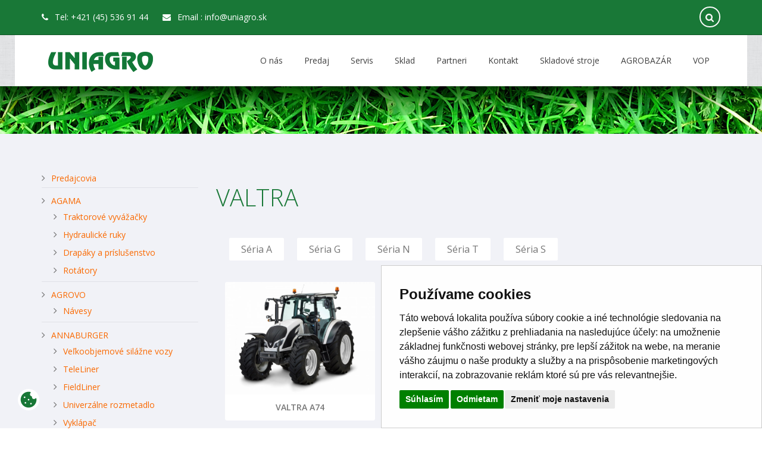

--- FILE ---
content_type: text/html; charset=UTF-8
request_url: https://uniagro.sk/valtra/?mnu=150
body_size: 8445
content:
<!DOCTYPE html>
<!--[if lt IE 7 ]><html class="ie ie6 no-js" lang="sk"> <![endif]-->
<!--[if IE 7 ]><html class="ie ie7 no-js" lang="sk"> <![endif]-->
<!--[if IE 8 ]><html class="ie ie8 no-js" lang="sk"> <![endif]-->
<!--[if IE 9 ]><html class="ie ie9 no-js" lang="sk"> <![endif]-->
<!--[if (gte IE 10)|!(IE)]><!--><html class="no-js" lang="sk"> <!--<![endif]-->
<head>
<meta charset="utf-8" />
<meta name="generator" content="SysCom Content Management System (www.syscom.sk)" />
<meta name="viewport" content="width=device-width, initial-scale=1, maximum-scale=1" />
<link href="/css/bootstrap.css" type="text/css" rel="stylesheet" />
<link href="/css/bootstrap-theme.css" type="text/css" rel="stylesheet" />
<link href="/css/fonts/font-awesome/css/font-awesome.css" type="text/css" rel="stylesheet" />
<link href="/css/animations.css" type="text/css" rel="stylesheet" />
<link href="/css/superfish.css" type="text/css" rel="stylesheet" />
<link href="/css/nivo-slider.css" type="text/css" rel="stylesheet" />
<link href="/css/prettyPhoto.css" type="text/css" rel="stylesheet" />
<link href="/css/forms.css" type="text/css" rel="stylesheet" />
<link href="/css/style.css" type="text/css" rel="stylesheet" />
<link href="/css/global.css" type="text/css" rel="stylesheet" />
<link href="/css/colors/orange.css" type="text/css" rel="stylesheet" />
<link href="/css/theme-responsive.css" type="text/css" rel="stylesheet" />
<link href="/css/custom.css" type="text/css" rel="stylesheet" />
<title>VALTRA | UNIAGRO</title>
<link href="//fonts.googleapis.com/css?family=Lato:300,400,700,300italic,400italic|Open+Sans:400,300,600,700,800&amp;subset=latin-ext" rel="stylesheet">

<!-- The HTML5 shim, for IE6-8 support of HTML5 elements -->
      <!--[if lt IE 9]>
      <script src="//html5shim.googlecode.com/svn/trunk/html5.js"></script>
      <script src="/js/respond.min.js"></script>
      <![endif]-->
      <!--[if IE]>
      <link rel="stylesheet" href="/css/ie.css">
      <![endif]-->


<script type="text/javascript" src="/js/jquery.min.js"></script>
<script type="text/javascript" src="/js/jquery-migrate-1.2.1.min.js"></script>
</head>

   <body class="boxed home">
      <div class="page-mask">
            <div class="page-loader"> 

                <div class="spinner"></div>
                Načítavam...
            </div>

      </div>
      <div class="wrap">
         <!-- Header Start -->
         <header id="header">
            <!-- Header Top Bar Start -->
            <div class="top-bar">
               <div class="slidedown collapse">
                  <div class="container">
                     <div class="phone-email pull-left">
                        <a href="tel:+421455369144"><i class="fa fa-phone"></i> Tel: +421 (45) 536 91 44</a>
                        <a href="mailto:info@uniagro.sk"><i class="fa fa-envelope"></i> Email : info@uniagro.sk</a>
                     </div>
                     <div class="follow-us pull-right">
                                                <div id="search-form" class="pull-right">
                           <form class="hladanie" id="fulltext" method="get" action="/vysledky-vyhladavania/">
                			    <input type="hidden" name="ID" value="349">
            				    <label for="search-input" class="hide">Fulltextové vyhľadávanie</label>
            				    <input type="text" class="search-text-box" name="search" placeholder="Vyhľadávanie...">
            				    <input type="submit" title="Začať hľadať" class="right button-input sr-only" value="Hľadať">
            				</form>
                        </div>
                     </div>
                  </div>
               </div>
            </div>
            <!-- Header Top Bar End -->
            <!-- Main Header Start -->
            <div class="main-header">
               <div class="container">
                  <!-- TopNav Start -->
                  <div class="topnav navbar-header">
                     <a class="navbar-toggle down-button" data-toggle="collapse" data-target=".slidedown">
                     <i class="fa fa-angle-down icon-current"></i>
                     </a> 
                  </div>
                  <!-- TopNav End -->
                  <!-- Logo Start -->
                  <div class="logo pull-left">
                     <h1>
                        <a href="/">
                        <img src="/img/logo.png" alt="UNIAGRO" width="200" height="60">
                        </a>
                     </h1>
                  </div>
                  <!-- Logo End -->
                  <!-- Mobile Menu Start -->
                  <div class="mobile navbar-header">
                     <a class="navbar-toggle" data-toggle="collapse" href=".navbar-collapse">
                     <i class="fa fa-bars fa-2x"></i>
                     </a> 
                  </div>
                  <!-- Mobile Menu End -->
                  <!-- Menu Start -->
                  <nav class="collapse navbar-collapse menu">
                     <ul class="nav navbar-nav sf-menu"><li><a href="/o-nas/?mnu=21" class="sf-with-ul">O nás</a><ul class="nav navbar-nav sf-menu"><li><a href="/fotoalbum/?mnu=75" class="sf-with-ul">Fotogaléria</a></li></ul></li><li><a href="/predaj-polnohospodarskej-lesnej-komunalnej-techniky/?mnu=22" class="sf-with-ul">Predaj</a><ul class="nav navbar-nav sf-menu"><li><a href="/predajcovia/?mnu=54" class="sf-with-ul">Predajcovia</a></li><li><a href="/agama/?mnu=76" class="sf-with-ul">AGAMA</a><ul class="nav navbar-nav sf-menu"><li><a href="/traktorove-vyvazacky/?mnu=85" class="sf-with-ul">Traktorové vyvážačky</a></li><li><a href="/hydraulicke-ruky/?mnu=86" class="sf-with-ul">Hydraulické ruky</a></li><li><a href="/drapaky-a-prislusenstvo/?mnu=87" class="sf-with-ul">Drapáky a príslušenstvo</a></li><li><a href="/rotatory/?mnu=88" class="sf-with-ul">Rotátory</a></li></ul></li><li><a href="/agrovo/?mnu=127" class="sf-with-ul">AGROVO</a><ul class="nav navbar-nav sf-menu"><li><a href="/537-sk/navesy/?mnu=128" class="sf-with-ul">Návesy</a></li></ul></li><li><a href="/annaburger/?mnu=77" class="sf-with-ul">ANNABURGER</a><ul class="nav navbar-nav sf-menu"><li><a href="/hts-velkoobjemovy-silazny-voz/?mnu=93" class="sf-with-ul">Veľkoobjemové silážne vozy</a></li><li><a href="/hts-teleliner-univerzalne-rozmetadlo-silazny-voz/?mnu=117" class="sf-with-ul">TeleLiner</a></li><li><a href="/hts-fieldliner-prekladaci-voz/?mnu=118" class="sf-with-ul">FieldLiner</a></li><li><a href="/hts-univerzalne-rozmetadlo/?mnu=119" class="sf-with-ul">Univerzálne rozmetadlo</a></li><li><a href="/hts-vyklapac/?mnu=120" class="sf-with-ul">Vyklápač</a></li><li><a href="/hts-prekladaci-voz/?mnu=121" class="sf-with-ul">Prekladací voz</a></li><li><a href="/hts-schubmax-naves-s-vytlacnym-stitom/?mnu=122" class="sf-with-ul">SchubMax</a></li><li><a href="/hts-schubfix-naves-s-vytlacnym-stitom/?mnu=123" class="sf-with-ul">SchubFix</a></li><li><a href="/hts-cisterna-s-vyvevou/?mnu=124" class="sf-with-ul">Cisterna s vývevou</a></li><li><a href="/hts-cisterna-s-cerpadlom/?mnu=125" class="sf-with-ul">Cisterna s čerpadlom</a></li><li><a href="/multilandplus-vymenny-system/?mnu=126" class="sf-with-ul">MultiLandPlus</a></li></ul></li><li><a href="/forest-horse/?mnu=167" class="sf-with-ul">FOREST HORSE</a></li><li><a href="/forest-profi/?mnu=78" class="sf-with-ul">FOREST PROFI</a><ul class="nav navbar-nav sf-menu"><li><a href="/lesne-nadstavby/?mnu=92" class="sf-with-ul">Lesné nadstavby</a></li></ul></li><li><a href="/hauer/?mnu=74" class="sf-with-ul">HAUER</a><ul class="nav navbar-nav sf-menu"><li><a href="/celne-nakladace/?mnu=95" class="sf-with-ul">Čelné nakladače</a></li><li><a href="/predne-trojbodove-zavesy/?mnu=96" class="sf-with-ul">Predné trojbodové závesy</a></li></ul></li><li><a href="/kubota/?mnu=130" class="sf-with-ul">KUBOTA</a><ul class="nav navbar-nav sf-menu"><li><a href="/traktorove-kosacky/?mnu=136" class="sf-with-ul">Traktorové kosačky</a></li><li><a href="/univerzalne-traktory/?mnu=137" class="sf-with-ul">Univerzálne traktory</a></li><li><a href="/polnohospodarske-traktory/?mnu=138" class="sf-with-ul">Poľnohospodárske traktory</a></li><li><a href="/traktory-pre-sady-a-vinice/?mnu=139" class="sf-with-ul">Traktory pre sady a vinohrady</a></li><li><a href="/viacucelove-vozidlo/?mnu=131" class="sf-with-ul">Viacúčelové vozidlo</a></li></ul></li><li><a href="/kverneland/?mnu=166" class="sf-with-ul">KVERNELAND</a></li><li><a href="/meri-crusher/?mnu=79" class="sf-with-ul">MERI CRUSHER</a><ul class="nav navbar-nav sf-menu"><li><a href="/mj-modely/?mnu=97" class="sf-with-ul">Frézy MJ</a></li><li><a href="/mjs-modely/?mnu=100" class="sf-with-ul">Frézy MJS</a></li><li><a href="/mjh-modely/?mnu=99" class="sf-with-ul">Frézy MJH</a></li><li><a href="/mjf-modely/?mnu=98" class="sf-with-ul">Frézy MJF</a></li></ul></li><li><a href="/meri-road/?mnu=159" class="sf-with-ul">MERI ROAD</a><ul class="nav navbar-nav sf-menu"><li><a href="/meriroad-rc65/?mnu=160" class="sf-with-ul">MeriRoad RC65</a></li><li><a href="/meriroad-rc90/?mnu=161" class="sf-with-ul">MeriRoad RC90</a></li><li><a href="/merigrader-mgr-360-420/?mnu=162" class="sf-with-ul">MeriGrader MGR-360 / 420</a></li><li><a href="/meripacker-mpc-375/?mnu=163" class="sf-with-ul">MeriPacker MPC-375</a></li><li><a href="/meriroad-rc-4000/?mnu=164" class="sf-with-ul">MeriRoad RC-4000</a></li></ul></li><li><a href="/merlo/?mnu=80" class="sf-with-ul">MERLO</a><ul class="nav navbar-nav sf-menu"><li><a href="/compacts/?mnu=101" class="sf-with-ul">Compacts</a></li><li><a href="/high-capacity/?mnu=102" class="sf-with-ul">High Capacity</a></li><li><a href="/multifarmer/?mnu=103" class="sf-with-ul">Multifarmer</a></li><li><a href="/professional/?mnu=104" class="sf-with-ul">Professional</a></li><li><a href="/turbofarmer/?mnu=105" class="sf-with-ul">Turbofarmer</a></li></ul></li><li><a href="/multione/?mnu=168" class="sf-with-ul">MULTIONE</a><ul class="nav navbar-nav sf-menu"><li><a href="/multione-seria-1/?mnu=169" class="sf-with-ul">MultiOne séria 1</a></li><li><a href="/multione-seria-2/?mnu=170" class="sf-with-ul">MultiOne séria 2</a></li><li><a href="/multione-seria-4/?mnu=171" class="sf-with-ul">MultiOne séria 4</a></li><li><a href="/multione-seria-5/?mnu=172" class="sf-with-ul">MultiOne séria 5</a></li><li><a href="/multione-seria-6/?mnu=173" class="sf-with-ul">MultiOne séria 6</a></li><li><a href="/multione-seria-7/?mnu=174" class="sf-with-ul">MultiOne séria 7</a></li><li><a href="/multione-seria-8/?mnu=175" class="sf-with-ul">MultiOne séria 8</a></li><li><a href="/multione-seria-11/?mnu=176" class="sf-with-ul">MultiOne séria 11</a></li><li><a href="/multione-seria-ez/?mnu=177" class="sf-with-ul">MultiOne séria EZ</a></li><li><a href="/prislusenstvo/?mnu=178" class="sf-with-ul">Príslušenstvo</a></li></ul></li><li><a href="/nopozm/?mnu=145" class="sf-with-ul">N.O.P.O.Z.M.</a><ul class="nav navbar-nav sf-menu"><li><a href="/priprava-pody/?mnu=146" class="sf-with-ul">Príprava pôdy</a></li><li><a href="/luky-a-pasienky/?mnu=147" class="sf-with-ul">Lúky a pasienky</a></li><li><a href="/sadzace-a-vyoravace/?mnu=148" class="sf-with-ul">Sadzače a vyorávače</a></li><li><a href="/komunalna-technika/?mnu=149" class="sf-with-ul">Komunálna technika</a></li></ul></li><li><a href="/posch/?mnu=81" class="sf-with-ul">POSCH</a></li><li><a href="/schulte/?mnu=140" class="sf-with-ul">SCHULTE</a><ul class="nav navbar-nav sf-menu"><li><a href="/plosne-mulcovace/?mnu=141" class="sf-with-ul">Plošné mulčovače</a></li><li><a href="/zberace-a-nahrnovace-kamenov/?mnu=142" class="sf-with-ul">Zberače a nahrňovače kameňov</a></li></ul></li><li><a href="/siloking/?mnu=82" class="sf-with-ul">SILOKING</a><ul class="nav navbar-nav sf-menu"><li><a href="/siloking-trailedline/?mnu=106" class="sf-with-ul">TrailedLine</a></li><li><a href="/siloking-selfline/?mnu=107" class="sf-with-ul">SelfLine</a></li><li><a href="/siloking-staticline/?mnu=108" class="sf-with-ul">StaticLine</a></li></ul></li><li><a href="/spider/?mnu=143" class="sf-with-ul">SPIDER</a><ul class="nav navbar-nav sf-menu"><li><a href="/svahove-kosacky/?mnu=144" class="sf-with-ul">Svahové kosačky</a></li><li><a href="/tahane-kosacky/?mnu=156" class="sf-with-ul">Ťahané kosačky</a></li></ul></li><li><a href="/tajfun/?mnu=83" class="sf-with-ul">TAJFUN</a><ul class="nav navbar-nav sf-menu"><li><a href="/mechanicke-navijaky/?mnu=109" class="sf-with-ul">Mechanické navijaky</a></li><li><a href="/elektohydraulicke-navijaky/?mnu=110" class="sf-with-ul">Elektrohydraulické navijaky</a></li><li><a href="/specialne-navijaky/?mnu=111" class="sf-with-ul">Špeciálne navijaky</a></li><li><a href="/prislusenstvo-k-navijakom/?mnu=112" class="sf-with-ul">Príslušenstvo k navijakom</a></li></ul></li><li><a href="/valtra/?mnu=150" class="sf-with-ul">VALTRA</a><ul class="nav navbar-nav sf-menu"><li><a href="/seria-a/?mnu=151" class="sf-with-ul">Séria A</a></li><li><a href="/759-sk/seria-g/?mnu=152" class="sf-with-ul">Séria G</a></li><li><a href="/seria-n/?mnu=153" class="sf-with-ul">Séria N</a></li><li><a href="/seria-t/?mnu=154" class="sf-with-ul">Séria T</a></li><li><a href="/seria-s/?mnu=155" class="sf-with-ul">Séria S</a></li></ul></li><li><a href="/wielton/?mnu=84" class="sf-with-ul">WIELTON</a><ul class="nav navbar-nav sf-menu"><li><a href="/navesy/?mnu=113" class="sf-with-ul">Návesy</a></li><li><a href="/privesy/?mnu=114" class="sf-with-ul">Prívesy</a></li><li><a href="/traktorove-nosice/?mnu=116" class="sf-with-ul">Traktorové nosiče</a></li></ul></li><li><a href="/ostatne/?mnu=165" class="sf-with-ul">OSTATNÉ</a></li></ul></li><li><a href="/servis/?mnu=40" class="sf-with-ul">Servis</a><ul class="nav navbar-nav sf-menu"><li><a href="/servisni-technici/?mnu=42" class="sf-with-ul">Servisní technici</a></li><li><a href="/objednavka-nahradnych-dielov/?mnu=44" class="sf-with-ul">Objednávka náhradných dielov</a></li><li><a href="/objednavka-servisneho-zasahu/?mnu=45" class="sf-with-ul">Objednávka servisného zásahu</a></li><li><a href="/spider-svahove-kosacky/?mnu=132" class="sf-with-ul">SPIDER - svahové kosačky</a></li></ul></li><li><a href="/sklad/?mnu=17" class="sf-with-ul">Sklad</a><ul class="nav navbar-nav sf-menu"><li><a href="/40-sk/objednavka-nahradnych-dielov/?mnu=20" class="sf-with-ul">Objednávka náhradných dielov</a></li></ul></li><li><a href="/partneri/?mnu=46" class="sf-with-ul">Partneri</a></li><li><a href="/kontakt/?mnu=47" class="sf-with-ul">Kontakt</a></li><li><a href="/skladove-a-predvadzacie-stroje/?mnu=129" class="sf-with-ul">Skladové stroje</a></li><li><a href="/agrobazar/?mnu=48" class="sf-with-ul">AGROBAZÁR</a><ul class="nav navbar-nav sf-menu"></ul></li><li><a href="/vseobecne-obchodne-podmieky/?mnu=55" class="sf-with-ul">VOP</a></li></ul>
                  </nav>
                  <!-- Menu End --> 
               </div>
            </div>
            <!-- Main Header End -->
         </header>
         <!-- Header End --> 
         <!-- Content Start -->
         <div id="main">

<body class="sk sub art-620 artpro-5">


<div class="grass"></div>
 
            
            <!-- Title, Breadcrumb End-->
            <!-- Main Content start-->
            <div class="content">
               <div class="container">
                  <div class="row">
                     <div class="sidebar col-lg-3 col-md-3 col-sm-4 col-xs-12">
                        <!-- Category Widget Start -->
                        <div class="widget category">



                           <!--<h3 class="title">Kategórie</h3>-->
                           <ul><li class="level2 "><a href="/predajcovia/?mnu=54">Predajcovia</a></li><li class="level2 "><a href="/agama/?mnu=76">AGAMA</a><ul><li class="level3 "><a href="/traktorove-vyvazacky/?mnu=85">Traktorové vyvážačky</a></li><li class="level3 "><a href="/hydraulicke-ruky/?mnu=86">Hydraulické ruky</a></li><li class="level3 "><a href="/drapaky-a-prislusenstvo/?mnu=87">Drapáky a príslušenstvo</a></li><li class="level3 "><a href="/rotatory/?mnu=88">Rotátory</a></li></ul></li><li class="level2 "><a href="/agrovo/?mnu=127">AGROVO</a><ul><li class="level3 "><a href="/537-sk/navesy/?mnu=128">Návesy</a></li></ul></li><li class="level2 "><a href="/annaburger/?mnu=77">ANNABURGER</a><ul><li class="level3 "><a href="/hts-velkoobjemovy-silazny-voz/?mnu=93">Veľkoobjemové silážne vozy</a></li><li class="level3 "><a href="/hts-teleliner-univerzalne-rozmetadlo-silazny-voz/?mnu=117">TeleLiner</a></li><li class="level3 "><a href="/hts-fieldliner-prekladaci-voz/?mnu=118">FieldLiner</a></li><li class="level3 "><a href="/hts-univerzalne-rozmetadlo/?mnu=119">Univerzálne rozmetadlo</a></li><li class="level3 "><a href="/hts-vyklapac/?mnu=120">Vyklápač</a></li><li class="level3 "><a href="/hts-prekladaci-voz/?mnu=121">Prekladací voz</a></li><li class="level3 "><a href="/hts-schubmax-naves-s-vytlacnym-stitom/?mnu=122">SchubMax</a></li><li class="level3 "><a href="/hts-schubfix-naves-s-vytlacnym-stitom/?mnu=123">SchubFix</a></li><li class="level3 "><a href="/hts-cisterna-s-vyvevou/?mnu=124">Cisterna s vývevou</a></li><li class="level3 "><a href="/hts-cisterna-s-cerpadlom/?mnu=125">Cisterna s čerpadlom</a></li><li class="level3 "><a href="/multilandplus-vymenny-system/?mnu=126">MultiLandPlus</a></li></ul></li><li class="level2 "><a href="/forest-horse/?mnu=167">FOREST HORSE</a></li><li class="level2 "><a href="/forest-profi/?mnu=78">FOREST PROFI</a><ul><li class="level3 "><a href="/lesne-nadstavby/?mnu=92">Lesné nadstavby</a></li></ul></li><li class="level2 "><a href="/hauer/?mnu=74">HAUER</a><ul><li class="level3 "><a href="/celne-nakladace/?mnu=95">Čelné nakladače</a></li><li class="level3 "><a href="/predne-trojbodove-zavesy/?mnu=96">Predné trojbodové závesy</a></li></ul></li><li class="level2 "><a href="/kubota/?mnu=130">KUBOTA</a><ul><li class="level3 "><a href="/traktorove-kosacky/?mnu=136">Traktorové kosačky</a></li><li class="level3 "><a href="/univerzalne-traktory/?mnu=137">Univerzálne traktory</a></li><li class="level3 "><a href="/polnohospodarske-traktory/?mnu=138">Poľnohospodárske traktory</a></li><li class="level3 "><a href="/traktory-pre-sady-a-vinice/?mnu=139">Traktory pre sady a vinohrady</a></li><li class="level3 "><a href="/viacucelove-vozidlo/?mnu=131">Viacúčelové vozidlo</a></li></ul></li><li class="level2 "><a href="/kverneland/?mnu=166">KVERNELAND</a></li><li class="level2 "><a href="/meri-crusher/?mnu=79">MERI CRUSHER</a><ul><li class="level3 "><a href="/mj-modely/?mnu=97">Frézy MJ</a></li><li class="level3 "><a href="/mjs-modely/?mnu=100">Frézy MJS</a></li><li class="level3 "><a href="/mjh-modely/?mnu=99">Frézy MJH</a></li><li class="level3 "><a href="/mjf-modely/?mnu=98">Frézy MJF</a></li></ul></li><li class="level2 "><a href="/meri-road/?mnu=159">MERI ROAD</a><ul><li class="level3 "><a href="/meriroad-rc65/?mnu=160">MeriRoad RC65</a></li><li class="level3 "><a href="/meriroad-rc90/?mnu=161">MeriRoad RC90</a></li><li class="level3 "><a href="/merigrader-mgr-360-420/?mnu=162">MeriGrader MGR-360 / 420</a></li><li class="level3 "><a href="/meripacker-mpc-375/?mnu=163">MeriPacker MPC-375</a></li><li class="level3 "><a href="/meriroad-rc-4000/?mnu=164">MeriRoad RC-4000</a></li></ul></li><li class="level2 "><a href="/merlo/?mnu=80">MERLO</a><ul><li class="level3 "><a href="/compacts/?mnu=101">Compacts</a></li><li class="level3 "><a href="/high-capacity/?mnu=102">High Capacity</a></li><li class="level3 "><a href="/multifarmer/?mnu=103">Multifarmer</a></li><li class="level3 "><a href="/professional/?mnu=104">Professional</a></li><li class="level3 "><a href="/turbofarmer/?mnu=105">Turbofarmer</a></li></ul></li><li class="level2 "><a href="/multione/?mnu=168">MULTIONE</a><ul><li class="level3 "><a href="/multione-seria-1/?mnu=169">MultiOne séria 1</a></li><li class="level3 "><a href="/multione-seria-2/?mnu=170">MultiOne séria 2</a></li><li class="level3 "><a href="/multione-seria-4/?mnu=171">MultiOne séria 4</a></li><li class="level3 "><a href="/multione-seria-5/?mnu=172">MultiOne séria 5</a></li><li class="level3 "><a href="/multione-seria-6/?mnu=173">MultiOne séria 6</a></li><li class="level3 "><a href="/multione-seria-7/?mnu=174">MultiOne séria 7</a></li><li class="level3 "><a href="/multione-seria-8/?mnu=175">MultiOne séria 8</a></li><li class="level3 "><a href="/multione-seria-11/?mnu=176">MultiOne séria 11</a></li><li class="level3 "><a href="/multione-seria-ez/?mnu=177">MultiOne séria EZ</a></li><li class="level3 "><a href="/prislusenstvo/?mnu=178">Príslušenstvo</a></li></ul></li><li class="level2 "><a href="/nopozm/?mnu=145">N.O.P.O.Z.M.</a><ul><li class="level3 "><a href="/priprava-pody/?mnu=146">Príprava pôdy</a></li><li class="level3 "><a href="/luky-a-pasienky/?mnu=147">Lúky a pasienky</a></li><li class="level3 "><a href="/sadzace-a-vyoravace/?mnu=148">Sadzače a vyorávače</a></li><li class="level3 "><a href="/komunalna-technika/?mnu=149">Komunálna technika</a></li></ul></li><li class="level2 "><a href="/posch/?mnu=81">POSCH</a></li><li class="level2 "><a href="/schulte/?mnu=140">SCHULTE</a><ul><li class="level3 "><a href="/plosne-mulcovace/?mnu=141">Plošné mulčovače</a></li><li class="level3 "><a href="/zberace-a-nahrnovace-kamenov/?mnu=142">Zberače a nahrňovače kameňov</a></li></ul></li><li class="level2 "><a href="/siloking/?mnu=82">SILOKING</a><ul><li class="level3 "><a href="/siloking-trailedline/?mnu=106">TrailedLine</a></li><li class="level3 "><a href="/siloking-selfline/?mnu=107">SelfLine</a></li><li class="level3 "><a href="/siloking-staticline/?mnu=108">StaticLine</a></li></ul></li><li class="level2 "><a href="/spider/?mnu=143">SPIDER</a><ul><li class="level3 "><a href="/svahove-kosacky/?mnu=144">Svahové kosačky</a></li><li class="level3 "><a href="/tahane-kosacky/?mnu=156">Ťahané kosačky</a></li></ul></li><li class="level2 "><a href="/tajfun/?mnu=83">TAJFUN</a><ul><li class="level3 "><a href="/mechanicke-navijaky/?mnu=109">Mechanické navijaky</a></li><li class="level3 "><a href="/elektohydraulicke-navijaky/?mnu=110">Elektrohydraulické navijaky</a></li><li class="level3 "><a href="/specialne-navijaky/?mnu=111">Špeciálne navijaky</a></li><li class="level3 "><a href="/prislusenstvo-k-navijakom/?mnu=112">Príslušenstvo k navijakom</a></li></ul></li><li class="level2 active"><a href="/valtra/?mnu=150">VALTRA</a><ul><li class="level3 "><a href="/seria-a/?mnu=151">Séria A</a></li><li class="level3 "><a href="/759-sk/seria-g/?mnu=152">Séria G</a></li><li class="level3 "><a href="/seria-n/?mnu=153">Séria N</a></li><li class="level3 "><a href="/seria-t/?mnu=154">Séria T</a></li><li class="level3 "><a href="/seria-s/?mnu=155">Séria S</a></li></ul></li><li class="level2 "><a href="/wielton/?mnu=84">WIELTON</a><ul><li class="level3 "><a href="/navesy/?mnu=113">Návesy</a></li><li class="level3 "><a href="/privesy/?mnu=114">Prívesy</a></li><li class="level3 "><a href="/traktorove-nosice/?mnu=116">Traktorové nosiče</a></li></ul></li><li class="level2 "><a href="/ostatne/?mnu=165">OSTATNÉ</a></li></ul>
                        </div>
                        <!-- Category Widget End -->
                    
                        <!-- Testimonials Widget Start -->
                          <div class="testimonials widget">
                             <div class="testimonials-title">
                                <h3 class="title">Novinky:</h3>
                             </div>
                          </div>
                          <div class="clearfix"></div>
                          <div id="testimonials-carousel" class="testimonials-carousel slide">
                             <div class="carousel-inner">
                                <div class="item active">
    <div class="testimonial item">
        <h4><a href="/krasne-a-vesele-vianocne-sviatky/" title="Krásne a veselé Vianočné sviatky">Krásne a veselé Vianočné sviatky</a></h4>
        <p>19.12.2025
            <br />Prajeme Vám krásne, veselé, poženané Vianočné sviatky plné pokoja a radosti.
        </p>
    </div>
</div>
                                <div class="item">
    <div class="testimonial item">
        <h4><a href="/krasne-a-vesele-vianocne-sviatky/" title="Krásne a veselé Vianočné sviatky">Krásne a veselé Vianočné sviatky</a></h4>
        <p>19.12.2025
            <br />Prajeme Vám krásne, veselé, poženané Vianočné sviatky plné pokoja a radosti.
        </p>
    </div>
</div><div class="item">
    <div class="testimonial item">
        <h4><a href="/valtra-t195-active-valtra-t195-versu/" title="VALTRA T195 ACTIVE - VALTRA T195 VERSU">VALTRA T195 ACTIVE - VALTRA T195 VERSU</a></h4>
        <p>17.09.2025
            <br />Ponúkame Vám modely traktorov VALTRA T195 ACTIVE - VALTRA T195 VERSU v akciových cenách v uvedenej výbave.
Cena platí do vypredania skladových traktorov.

V prípade záujmu nás kontaktujte na: info@uniagro.sk alebo na telefónoch 0917 147944 a 0905 532566.
 
        </p>
    </div>
</div><div class="item">
    <div class="testimonial item">
        <h4><a href="/alstor-8x8-demo-tour-slovensko/" title="ALSTOR 8X8 DEMO TOUR - SLOVENSKO">ALSTOR 8X8 DEMO TOUR - SLOVENSKO</a></h4>
        <p>05.09.2025
            <br />Srdečne Vás pozývame v spolupráci s majiteľmi strojov ALSTOR a spoločnosťou FOREST MERI s.r.o. zo Slavkova u Brna a tiež s našimi partnermi podujatia, obcou Brestovec v okrese Myjava, Lesy Slovenskej republiky š.p. a Lesy mesta Spišská Nová Ves, s.r.o. na predvádzanie techniky  v lesných porastoc...
        </p>
    </div>
</div>
                             </div>
                          </div>

                        <div class="widget">
                           <h3 class="title">Certifikáty:</h3>
                           <div class="widget">
    <div style="text-align: center;">Sme hrdými držiteľmi certifikátu<br />
EN ISO 9001:2015<br />
EN ISO 14001:2015<br />
ISO 45001:2023</div><br>
    <a href="/data/att/864.pdf" target="_blank"><img src="/data/images/2544.png" /></a>
</div>

                        </div>

                     </div>
                     <!-- Sidebar End -->
                     <div class="posts-block col-lg-9 col-md-9 col-sm-8 col-xs-12">
                        <article class="post hentry">
                           <div class="post-content">
                              
                              <h1>VALTRA</h1>
<div class="col-lg-12 col-md-12 col-sm-12 col-xs-12">
    <div id="options">
        <ul id="filters" class="option-set clearfix" data-option-key="filter">
            
        <li><a href="/seria-a/" class="btn-grey btn-small btn-pad">Séria A</a></li><li><a href="/759-sk/seria-g/" class="btn-grey btn-small btn-pad">Séria G</a></li><li><a href="/seria-n/" class="btn-grey btn-small btn-pad">Séria N</a></li><li><a href="/seria-t/" class="btn-grey btn-small btn-pad">Séria T</a></li><li><a href="/seria-s/" class="btn-grey btn-small btn-pad">Séria S</a></li>       </ul>
    </div>
</div>
<div class="clearfix"></div>
<div class="portfolio three-column"><div class="col-lg-4 col-md-4 col-sm-4 col-xs-12 item">
    <div class="portfolio-item">
        <a href="/valtra-a74/?mnu=150" class="portfolio-item-link">
            <span class="portfolio-item-hover"></span>
            <span class="fullscreen"><i class="fa fa-search"></i></span>
            <img src="/data/images/1577.jpg" alt="">
        </a>
        <div class="portfolio-item-title">
            <a href="/valtra-a74/?mnu=150"> VALTRA A74</a>
        </div>
        <div class="clearfix"></div>
    </div>
</div><div class="col-lg-4 col-md-4 col-sm-4 col-xs-12 item">
    <div class="portfolio-item">
        <a href="/valtra-g105-hitech/?mnu=150" class="portfolio-item-link">
            <span class="portfolio-item-hover"></span>
            <span class="fullscreen"><i class="fa fa-search"></i></span>
            <img src="/data/images/1596.jpg" alt="">
        </a>
        <div class="portfolio-item-title">
            <a href="/valtra-g105-hitech/?mnu=150">VALTRA G105 HiTech</a>
        </div>
        <div class="clearfix"></div>
    </div>
</div><div class="col-lg-4 col-md-4 col-sm-4 col-xs-12 item">
    <div class="portfolio-item">
        <a href="/valtra-g105-active/?mnu=150" class="portfolio-item-link">
            <span class="portfolio-item-hover"></span>
            <span class="fullscreen"><i class="fa fa-search"></i></span>
            <img src="/data/images/1607.jpg" alt="">
        </a>
        <div class="portfolio-item-title">
            <a href="/valtra-g105-active/?mnu=150">VALTRA G105 ACTIVE</a>
        </div>
        <div class="clearfix"></div>
    </div>
</div><div class="col-lg-4 col-md-4 col-sm-4 col-xs-12 item">
    <div class="portfolio-item">
        <a href="/valtra-g105-versu/?mnu=150" class="portfolio-item-link">
            <span class="portfolio-item-hover"></span>
            <span class="fullscreen"><i class="fa fa-search"></i></span>
            <img src="/data/images/1615.jpg" alt="">
        </a>
        <div class="portfolio-item-title">
            <a href="/valtra-g105-versu/?mnu=150">VALTRA G105 VERSU</a>
        </div>
        <div class="clearfix"></div>
    </div>
</div><div class="col-lg-4 col-md-4 col-sm-4 col-xs-12 item">
    <div class="portfolio-item">
        <a href="/valtra-n134-hitech/?mnu=150" class="portfolio-item-link">
            <span class="portfolio-item-hover"></span>
            <span class="fullscreen"><i class="fa fa-search"></i></span>
            <img src="/data/images/1629.jpg" alt="">
        </a>
        <div class="portfolio-item-title">
            <a href="/valtra-n134-hitech/?mnu=150">VALTRA N134 HiTech</a>
        </div>
        <div class="clearfix"></div>
    </div>
</div><div class="col-lg-4 col-md-4 col-sm-4 col-xs-12 item">
    <div class="portfolio-item">
        <a href="/valtra-a84/?mnu=150" class="portfolio-item-link">
            <span class="portfolio-item-hover"></span>
            <span class="fullscreen"><i class="fa fa-search"></i></span>
            <img src="/data/images/1579.jpg" alt="">
        </a>
        <div class="portfolio-item-title">
            <a href="/valtra-a84/?mnu=150">VALTRA A84</a>
        </div>
        <div class="clearfix"></div>
    </div>
</div><div class="col-lg-4 col-md-4 col-sm-4 col-xs-12 item">
    <div class="portfolio-item">
        <a href="/valtra-g115-hitech/?mnu=150" class="portfolio-item-link">
            <span class="portfolio-item-hover"></span>
            <span class="fullscreen"><i class="fa fa-search"></i></span>
            <img src="/data/images/1598.jpg" alt="">
        </a>
        <div class="portfolio-item-title">
            <a href="/valtra-g115-hitech/?mnu=150">VALTRA G115 HiTech</a>
        </div>
        <div class="clearfix"></div>
    </div>
</div><div class="col-lg-4 col-md-4 col-sm-4 col-xs-12 item">
    <div class="portfolio-item">
        <a href="/valtra-g115-active/?mnu=150" class="portfolio-item-link">
            <span class="portfolio-item-hover"></span>
            <span class="fullscreen"><i class="fa fa-search"></i></span>
            <img src="/data/images/1609.jpg" alt="">
        </a>
        <div class="portfolio-item-title">
            <a href="/valtra-g115-active/?mnu=150">VALTRA G115 ACTIVE</a>
        </div>
        <div class="clearfix"></div>
    </div>
</div><div class="col-lg-4 col-md-4 col-sm-4 col-xs-12 item">
    <div class="portfolio-item">
        <a href="/valtra-g115-versu/?mnu=150" class="portfolio-item-link">
            <span class="portfolio-item-hover"></span>
            <span class="fullscreen"><i class="fa fa-search"></i></span>
            <img src="/data/images/1617.jpg" alt="">
        </a>
        <div class="portfolio-item-title">
            <a href="/valtra-g115-versu/?mnu=150">VALTRA G115 VERSU</a>
        </div>
        <div class="clearfix"></div>
    </div>
</div><div class="col-lg-4 col-md-4 col-sm-4 col-xs-12 item">
    <div class="portfolio-item">
        <a href="/valtra-n154e-hitech/?mnu=150" class="portfolio-item-link">
            <span class="portfolio-item-hover"></span>
            <span class="fullscreen"><i class="fa fa-search"></i></span>
            <img src="/data/images/1631.jpg" alt="">
        </a>
        <div class="portfolio-item-title">
            <a href="/valtra-n154e-hitech/?mnu=150">VALTRA N154e HiTech</a>
        </div>
        <div class="clearfix"></div>
    </div>
</div><div class="col-lg-4 col-md-4 col-sm-4 col-xs-12 item">
    <div class="portfolio-item">
        <a href="/valtra-a94/?mnu=150" class="portfolio-item-link">
            <span class="portfolio-item-hover"></span>
            <span class="fullscreen"><i class="fa fa-search"></i></span>
            <img src="/data/images/1581.jpg" alt="">
        </a>
        <div class="portfolio-item-title">
            <a href="/valtra-a94/?mnu=150">VALTRA A94</a>
        </div>
        <div class="clearfix"></div>
    </div>
</div><div class="col-lg-4 col-md-4 col-sm-4 col-xs-12 item">
    <div class="portfolio-item">
        <a href="/valtra-g125-eco-hitech/?mnu=150" class="portfolio-item-link">
            <span class="portfolio-item-hover"></span>
            <span class="fullscreen"><i class="fa fa-search"></i></span>
            <img src="/data/images/1603.jpg" alt="">
        </a>
        <div class="portfolio-item-title">
            <a href="/valtra-g125-eco-hitech/?mnu=150">VALTRA G125 ECO HiTech</a>
        </div>
        <div class="clearfix"></div>
    </div>
</div><div class="col-lg-4 col-md-4 col-sm-4 col-xs-12 item">
    <div class="portfolio-item">
        <a href="/valtra-g125-eco-active/?mnu=150" class="portfolio-item-link">
            <span class="portfolio-item-hover"></span>
            <span class="fullscreen"><i class="fa fa-search"></i></span>
            <img src="/data/images/1611.jpg" alt="">
        </a>
        <div class="portfolio-item-title">
            <a href="/valtra-g125-eco-active/?mnu=150">VALTRA G125 ECO ACTIVE</a>
        </div>
        <div class="clearfix"></div>
    </div>
</div><div class="col-lg-4 col-md-4 col-sm-4 col-xs-12 item">
    <div class="portfolio-item">
        <a href="/valtra-g125-eco-versu/?mnu=150" class="portfolio-item-link">
            <span class="portfolio-item-hover"></span>
            <span class="fullscreen"><i class="fa fa-search"></i></span>
            <img src="/data/images/1618.jpg" alt="">
        </a>
        <div class="portfolio-item-title">
            <a href="/valtra-g125-eco-versu/?mnu=150">VALTRA G125 ECO VERSU</a>
        </div>
        <div class="clearfix"></div>
    </div>
</div><div class="col-lg-4 col-md-4 col-sm-4 col-xs-12 item">
    <div class="portfolio-item">
        <a href="/valtra-n174-hitech/?mnu=150" class="portfolio-item-link">
            <span class="portfolio-item-hover"></span>
            <span class="fullscreen"><i class="fa fa-search"></i></span>
            <img src="/data/images/1632.jpg" alt="">
        </a>
        <div class="portfolio-item-title">
            <a href="/valtra-n174-hitech/?mnu=150">VALTRA N174 HiTech</a>
        </div>
        <div class="clearfix"></div>
    </div>
</div></div><div align="center" class="pagelist"><b>1</b> <a href="/valtra/?page=1">2</a> <a class="pagination-next" href="/valtra/?page=1">&raquo;</a></div>



                              
                           </div>
                        </article>
                     </div>
                     <!-- Left Section End -->
                  </div>
               </div>
            </div>
            <!-- Main Content end-->     

            
           
            
             
         </div>
         <!-- Content End -->
         <!-- Footer Start -->
         <footer id="footer">
            <!-- Footer Top Start -->
            <div class="footer-top">
               <div class="container">
                  <div class="row">
                     <section class="col-xs-12 col-sm-4 footer-one">
                        <h3><img src="/img/logo-uniagro-white.png" border="0" alt="UNIAGRO" /></h3>
                        <p> 
                           Našu spoločnosť tvorí team skúsených pracovníkov s vynikajúcimi odbornými a praktickými znalosťami problematiky mechanizácie poľnohospodárstva. Bližšie údaje nájdete v sekciách predaj, servis a kontakt. 
                        </p>
                     </section>
                     <section class="col-xs-12 col-sm-3 col-sm-offset-1 footer-two">
                        <h3>Ponuka</h3>
	                        <ul id="tweets"><li><a href="/o-nas/">O nás</a></li><li><a href="/servis/">Servis</a></li><li><a href="/vseobecne-obchodne-podmieky/">VOP</a></li><li><a href="/ochrana-osobnych-udajov-a-subory-cookies/">Ochrana osobných údajov</a></li></ul>
                     </section>
                     <section class="col-xs-12 col-sm-3 footer-three">
                        <h3>Kontakt</h3>
                        <ul class="contact-us">
                           <li>
                              <i class="fa fa-map-marker"></i>
                              <p> 
                                 <strong class="contact-pad">Adresa:</strong>UNIAGRO, s.r.o.<br />
SNP 126<br />
962 01 Zvolenská Slatina 
                              </p>
                           </li>
                           <li>
                              <i class="fa fa-phone"></i>
                              <p><strong>Tel.:</strong> +421 (45) 536 91 44</p>
                           </li>
                           <li>
                              <i class="fa fa-envelope"></i>
                              <p><strong>Email:</strong><a href="mailto:info@uniagro.sk">info@uniagro.sk</a></p>
                           </li>
                        </ul>
                     </section>
                     
                  </div>
               </div>
            </div>
            <!-- Footer Top End --> 
            <!-- Footer Bottom Start -->
            <div class="footer-bottom">
               <div class="container">
                  <div class="row">
                     <div class="col-lg-6 col-md-6 col-xs-12 col-sm-6 "> &copy; Copyright 2026 by <a href="/">UNIAGRO, s.r.o.</a>. All Rights Reserved. </div>
                     <div class="col-lg-6 col-md-6 col-xs-12 col-sm-6 footright">
                        <a title="Tvorba stránok: Aglo Solutions [otvára sa v novom okne]" target="_blank" href="http://www.aglo.sk">Tvorba stránok:</a> Aglo Solutions <a title="Redakčný systém: SysCom [otvára sa v novom okne]" target="_blank" href="http://www.syscom.sk">Redakčný systém</a> SysCom
                     </div>
                  </div>
               </div>
            </div>
            <!-- Footer Bottom End --> 
         </footer>
         <!-- Scroll To Top --> 
         <a href="#" class="scrollup"><i class="fa fa-angle-up"></i></a>
      </div>
      <!-- Wrap End -->
      

      <!-- The Scripts -->
      <script src="/js/jquery-ui.js"></script>
      <script src="/js/bootstrap.js"></script>
      <script src="/js/jquery.parallax.js"></script>
      <script src="/js/jquery.wait.js"></script>  
      <script src="/js/modernizr-2.6.2.min.js"></script>
      <script src="/js/modernizr.custom.js"></script>
      <script src="/js/revolution-slider/js/jquery.themepunch.tools.min.js"></script>
      <script src="/js/revolution-slider/js/jquery.themepunch.revolution.min.js"></script>
      <script src="/js/jquery.nivo.slider.pack.js"></script>
      <script src="/js/jquery.prettyPhoto.js"></script>
      <script src="/js/superfish.js"></script>
      <script src="/js/tweetMachine.js"></script>
      <script src="/js/tytabs.js"></script>
      <script src="/js/jquery.gmap.min.js"></script>
      <script src="/js/circularnav.js"></script>
      <script src="/js/jquery.sticky.js"></script>
      <script src="/js/jflickrfeed.js"></script>
      <script src="/js/imagesloaded.pkgd.min.js"></script>
      <script src="/js/waypoints.min.js"></script>
      <script src="/js/custom.js"></script>

    <style>
        .cc-nb-main-container {
            background-color: #fefefe;
            border: 1px solid #ccc;
        }
        #open_preferences_center {
            position: fixed;
            bottom: 30px;
            left: 30px;
            width: 36px;
            height: 36px;
            display: flex;
            align-items: center;
            justify-content: center;
            background-color: #fff;
            border-radius: 50%;
            transition: all 0.3s ease-in-out;
        }
        #open_preferences_center:hover {
            transform: scale(1.1);
        }
        #open_preferences_center svg {
            display: block;
            width: 32px;
            height: 32px;
        }
    </style>

    <!-- Cookie Consent https://www.freeprivacypolicy.com/free-cookie-consent/ -->
    <script type="text/javascript" src="https://www.termsfeed.com/public/cookie-consent/4.2.0/cookie-consent.js" charset="UTF-8"></script>
    <script type="text/javascript" charset="UTF-8">
    document.addEventListener('DOMContentLoaded', function () {
    cookieconsent.run({"notice_banner_type":"simple","consent_type":"express","palette":"light","language":"sk","page_load_consent_levels":["strictly-necessary"],"notice_banner_reject_button_hide":false,"preferences_center_close_button_hide":false,"page_refresh_confirmation_buttons":false,"website_privacy_policy_url":"https://uniagro.sk/ochrana-osobnych-udajov-a-subory-cookies/"});
    });
    </script>

    <a href="#" id="open_preferences_center" title="Upraviť nastavenia cookies">
        <svg xmlns="http://www.w3.org/2000/svg" width="24" height="24" viewBox="0 0 24 24"><path fill="#197837" fill-rule="nonzero" d="M12 2c.7139344 0 1.4186669.07493649 2.1058513.22228153.5806721.12450686.7931706.84242724.3738178 1.26293325C14.0147885 3.95137375 13.75 4.57867916 13.75 5.25c0 1.17043414.8111837 2.17718287 1.9358365 2.43625206.370067.0852467.6180154.43364757.5773254.81121992C16.2544079 8.57870262 16.25 8.66307444 16.25 8.75c0 1.3807119 1.1192881 2.5 2.5 2.5.7266017 0 1.401276-.3107006 1.8735262-.8446782.42912-.48521003 1.2301074-.2348802 1.3065643.4083361C21.9765784 11.2047517 22 11.6008646 22 12c0 5.5228475-4.4771525 10-10 10S2 17.5228475 2 12 6.4771525 2 12 2Zm3 14c-.5522847 0-1 .4477153-1 1s.4477153 1 1 1 1-.4477153 1-1-.4477153-1-1-1Zm-7-1c-.55228475 0-1 .4477153-1 1s.44771525 1 1 1 1-.4477153 1-1-.44771525-1-1-1Zm4-4c-.5522847 0-1 .4477153-1 1s.4477153 1 1 1 1-.4477153 1-1-.4477153-1-1-1ZM7 8c-.55228475 0-1 .44771525-1 1s.44771525 1 1 1 1-.44771525 1-1-.44771525-1-1-1Z"/></svg>
        <span class="sr-only">Upraviť nastavenia cookies</span>
    </a>

</body>
</html>


--- FILE ---
content_type: text/css
request_url: https://uniagro.sk/css/forms.css
body_size: 475
content:
.sc_frm {margin: 2px;}
.sc_frm_basic {border: 1px solid #ECF6FB; padding: 2px;}

.sc_frm .sc_frm_table {width: 100%;}

.sc_frm th {text-align: right; vertical-align: top; width: 22%}
.sc_frm label {font-weight: normal; color: #555555; font-size: 11px;}

/*nadpisy*/
.sc_frm h3 {font-size: 17px; color: #3B5363; font-weight: bold; margin-bottom: 15px;}
.sc_frm h4,.sc_frm h5,.sc_frm h6 {font-weight: bold; color: #708090; margin: 0; padding: 5px;}

.sc_frm h4 {font-size: 15px;}
.sc_frm h5 {font-size: 14px;}
.sc_frm h6 {font-size: 13px;}

/*frm flags*/
.sc_frm_error input {background-color: #FFECF0;}
.sc_frm_error label {color: #D50202;}
.sc_frm_pov label {background-image: url("../images/pov.gif"); background-position: right top; background-repeat: no-repeat; padding-right: 5px;}

.sc_frm .notice {
 font-size: 10px; color: #49787c;
}

.sc_frm .fld {border: #c0c0c0 1px solid; padding: 5px; border-radius: 4px; margin-bottom: 5px; margin-left: 5px;}
.sc_frm .fld:focus {
	box-shadow: 0px 0px 5px -1px #0d5624;
}

.sc_frm .width0 {width: 500px;}
.sc_frm .width1 {width: 400px;}
.sc_frm .width2 {width: 200px;}
.sc_frm .width3 {width: 130px;}
.sc_frm .width4 {width: 260px;}
.sc_frm .width5 {width: 50px;}
.sc_frm .width6 {width: 60px;}
.sc_frm .width7 {width: 600px;}

.sc_frm .frmbutbg {text-align: center; color: #fff; padding-top: 2px; margin-top: 2px;}
.sc_frm .frmbut {text-align: center;}
.sc_frm .button0 {background-color: #197837; border: 0; color: #fff; width: 120px; border-radius: 4px;}
.sc_frm .button1 {background-color: #bfd3e1; border-color: #d9e6ee;}

--- FILE ---
content_type: text/css
request_url: https://uniagro.sk/css/global.css
body_size: 231
content:
.page-mask { 
	width: 100%; 
	height: 100%; 
	position: fixed; 
	background: #fff; 
	top:0px; 
	left: 0px; 
	z-index: 99999;
}

.page-loader { 
	width: 44px; 
	height: 44px; 
	text-align: center; 
	line-height: 44px; 
	margin: 23% auto 0 auto; 
	font-size: 12px;
}


.spinner {
  border: 2px solid #eeeeee;
  font-size: 40px;
  width: 1em;
  height: 1em;
  border-radius: .5em;
  -webkit-box-sizing: border-box;
  -moz-box-sizing: border-box;
  box-sizing: border-box;
  -webkit-animation: spin 1s linear infinite;
  -moz-animation: spin 1s linear infinite;
  animation: spin 1s linear infinite;
}

@-webkit-keyframes spin {
  to {
    -webkit-transform: rotate(360deg);
    -moz-transform: rotate(360deg);
    -ms-transform: rotate(360deg);
    -o-transform: rotate(360deg);
    transform: rotate(360deg);
  }
}

@-moz-keyframes spin {
  to {
    -webkit-transform: rotate(360deg);
    -moz-transform: rotate(360deg);
    -ms-transform: rotate(360deg);
    -o-transform: rotate(360deg);
    transform: rotate(360deg);
  }
}

@keyframes spin {
  to {
    -webkit-transform: rotate(360deg);
    -moz-transform: rotate(360deg);
    -ms-transform: rotate(360deg);
    -o-transform: rotate(360deg);
    transform: rotate(360deg);
  }
}

--- FILE ---
content_type: text/css
request_url: https://uniagro.sk/css/colors/orange.css
body_size: 489
content:
 /* Orange Color #FA6900 & #c75c0f */

.btn:focus, .subscribe-btn, .progress .progress-bar, .accordionMod .panel-heading .current, #current:after, .tp-leftarrow.default:hover,.tp-rightarrow.default:hover, .nivo-prevNav:hover, .nivo-nextNav:hover, .contact-box:hover, #options li a.selected, .ch-info-front {
    background: #FA6900;
}

.bg-color {
    background: #FA6900;
	color: #fff;
}

.spinner {
	border-top-color: #FA6900;
}

.ch-info-back {
	background: rgba(250, 105, 0, 0.7) !important;
}

.tp-leftarrow.default:hover,.tp-rightarrow.default:hover, .nivo-prevNav:hover, .nivo-nextNav:hover {
	border-color: #FA6900;
}

.pagination > .active > a, .pagination > .active > span, .pagination > .active > a:hover, .pagination > .active > span:hover, .pagination > .active > a:focus, .pagination > .active > span:focus, .pager li > a:hover, .pager li > a:focus, .navbar-toggle i, .cn-wrapper li a, .cn-wrapper:after {
    background-color: #FA6900;
    color: #fff;
}

.hero {
    border-left-color: #FA6900;
}


.ie8 .btn-color, .ie9 .btn-color {
	background: #FA6900 !important;
}

.ie8 .btn-color:hover, .ie9 .btn-color:hover {
	background: #FA6900 !important;
}

.btn-color:hover, .subscribe-btn:hover {
	background: #c75c0f;
}

.btn-color, .subscribe-btn {
	background: #FA6900;
	cursor: pointer;
}


#current,.menu ul li a:hover,.menu ul>li:hover>a {
    border-bottom: 3px solid #FA6900;
}

ul.why li:before {
    background: #FA6900;
}

.menu ul ul {
    border-top: 3px solid #FA6900 !important;
}



.author-content, div.content-box.big, #cn-tabs .service, .comment-des, .contact-box {
	border-bottom-color:#FA6900;
}

a, .post-item h4 a:hover, .cn-wrapper li a:hover, .cn-wrapper li a.active, .color {
    color: #FA6900;
}

--- FILE ---
content_type: text/css
request_url: https://uniagro.sk/css/custom.css
body_size: 311
content:
body.boxed {
  width: auto;
}
.widget img {
  max-width: 100%;
}
/* Navigation - sidebar */
.widget.category ul,
.widget.category li {
  float: none;
}
.widget.category li::before {
  float: left;
}
.widget.category a {
  overflow: hidden;
}
.widget.category .level3 {
  margin-left: 20px;
  border: none;
  margin-bottom: 0;
}
.widget.category .level3:last-child {
  margin-bottom: 0;
}
.widget.category .active > a {
  font-weight: bold;
}
/* News www */
.news_text .thumb {
  float: left;
  margin: 0 15px 15px 0;
}
.news_text .thumb img {
  width: 250px;
}
/* PrettyPhoto */
.pp_description {
  padding: 5px 15px;
}
/* Gallery */
.gallery .portfolio-item {
  margin-bottom: 30px;
}
/* Message - success */
.message.success {
  background: #197837;
  color: #fff;
  padding: 15px;
}
.message.success .fa {
  font-size: 24px;
  vertical-align: middle;
  margin-right: 15px;
}
.img-content {
  margin: 5px 30px 30px 0;
}
